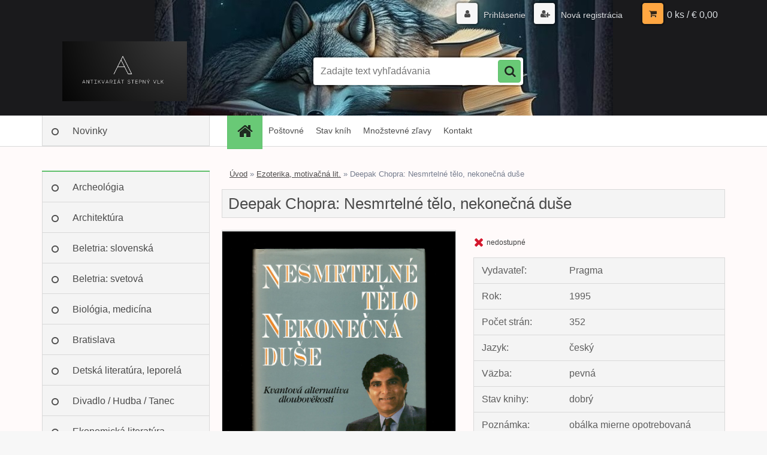

--- FILE ---
content_type: text/html; charset=utf-8
request_url: https://www.stepnyvlk.sk/Deepak-Chopra-Nesmrtelne-telo-nekonecna-duse-d10708.htm?tab=description
body_size: 11611
content:


        <!DOCTYPE html>
    <html xmlns:og="http://ogp.me/ns#" xmlns:fb="http://www.facebook.com/2008/fbml" lang="sk" class="tmpl__3r01">
      <head>
          <script>
              window.cookie_preferences = getCookieSettings('cookie_preferences');
              window.cookie_statistics = getCookieSettings('cookie_statistics');
              window.cookie_marketing = getCookieSettings('cookie_marketing');

              function getCookieSettings(cookie_name) {
                  if (document.cookie.length > 0)
                  {
                      cookie_start = document.cookie.indexOf(cookie_name + "=");
                      if (cookie_start != -1)
                      {
                          cookie_start = cookie_start + cookie_name.length + 1;
                          cookie_end = document.cookie.indexOf(";", cookie_start);
                          if (cookie_end == -1)
                          {
                              cookie_end = document.cookie.length;
                          }
                          return unescape(document.cookie.substring(cookie_start, cookie_end));
                      }
                  }
                  return false;
              }
          </script>
                <title>Ezoterika, motivačná lit. | Deepak Chopra: Nesmrtelné tělo, nekonečná duše | Antikvariát Stepný vlk – Bratislava</title>
        <script type="text/javascript">var action_unavailable='action_unavailable';var id_language = 'sk';var id_country_code = 'SK';var language_code = 'sk-SK';var path_request = '/request.php';var type_request = 'POST';var cache_break = "2511"; var enable_console_debug = false; var enable_logging_errors = false;var administration_id_language = 'sk';var administration_id_country_code = 'SK';</script>          <script type="text/javascript" src="//ajax.googleapis.com/ajax/libs/jquery/1.8.3/jquery.min.js"></script>
          <script type="text/javascript" src="//code.jquery.com/ui/1.12.1/jquery-ui.min.js" ></script>
                  <script src="/wa_script/js/jquery.hoverIntent.minified.js?_=2025-01-14-11-59" type="text/javascript"></script>
        <script type="text/javascript" src="/admin/jscripts/jquery.qtip.min.js?_=2025-01-14-11-59"></script>
                  <script src="/wa_script/js/jquery.selectBoxIt.min.js?_=2025-01-14-11-59" type="text/javascript"></script>
                  <script src="/wa_script/js/bs_overlay.js?_=2025-01-14-11-59" type="text/javascript"></script>
        <script src="/wa_script/js/bs_design.js?_=2025-01-14-11-59" type="text/javascript"></script>
        <script src="/admin/jscripts/wa_translation.js?_=2025-01-14-11-59" type="text/javascript"></script>
        <link rel="stylesheet" type="text/css" href="/css/jquery.selectBoxIt.wa_script.css?_=2025-01-14-11-59" media="screen, projection">
        <link rel="stylesheet" type="text/css" href="/css/jquery.qtip.lupa.css?_=2025-01-14-11-59">
        
                  <script src="/wa_script/js/jquery.colorbox-min.js?_=2025-01-14-11-59" type="text/javascript"></script>
          <link rel="stylesheet" type="text/css" href="/css/colorbox.css?_=2025-01-14-11-59">
          <script type="text/javascript">
            jQuery(document).ready(function() {
              (function() {
                function createGalleries(rel) {
                  var regex = new RegExp(rel + "\\[(\\d+)]"),
                      m, group = "g_" + rel, groupN;
                  $("a[rel*=" + rel + "]").each(function() {
                    m = regex.exec(this.getAttribute("rel"));
                    if(m) {
                      groupN = group + m[1];
                    } else {
                      groupN = group;
                    }
                    $(this).colorbox({
                      rel: groupN,
                      slideshow:false,
                       maxWidth: "85%",
                       maxHeight: "85%",
                       returnFocus: false
                    });
                  });
                }
                createGalleries("lytebox");
                createGalleries("lyteshow");
              })();
            });</script>
          <script type="text/javascript">
      function init_products_hovers()
      {
        jQuery(".product").hoverIntent({
          over: function(){
            jQuery(this).find(".icons_width_hack").animate({width: "130px"}, 300, function(){});
          } ,
          out: function(){
            jQuery(this).find(".icons_width_hack").animate({width: "10px"}, 300, function(){});
          },
          interval: 40
        });
      }
      jQuery(document).ready(function(){

        jQuery(".param select, .sorting select").selectBoxIt();

        jQuery(".productFooter").click(function()
        {
          var $product_detail_link = jQuery(this).parent().find("a:first");

          if($product_detail_link.length && $product_detail_link.attr("href"))
          {
            window.location.href = $product_detail_link.attr("href");
          }
        });
        init_products_hovers();
        
        ebar_details_visibility = {};
        ebar_details_visibility["user"] = false;
        ebar_details_visibility["basket"] = false;

        ebar_details_timer = {};
        ebar_details_timer["user"] = setTimeout(function(){},100);
        ebar_details_timer["basket"] = setTimeout(function(){},100);

        function ebar_set_show($caller)
        {
          var $box_name = $($caller).attr("id").split("_")[0];

          ebar_details_visibility["user"] = false;
          ebar_details_visibility["basket"] = false;

          ebar_details_visibility[$box_name] = true;

          resolve_ebar_set_visibility("user");
          resolve_ebar_set_visibility("basket");
        }

        function ebar_set_hide($caller)
        {
          var $box_name = $($caller).attr("id").split("_")[0];

          ebar_details_visibility[$box_name] = false;

          clearTimeout(ebar_details_timer[$box_name]);
          ebar_details_timer[$box_name] = setTimeout(function(){resolve_ebar_set_visibility($box_name);},300);
        }

        function resolve_ebar_set_visibility($box_name)
        {
          if(   ebar_details_visibility[$box_name]
             && jQuery("#"+$box_name+"_detail").is(":hidden"))
          {
            jQuery("#"+$box_name+"_detail").slideDown(300);
          }
          else if(   !ebar_details_visibility[$box_name]
                  && jQuery("#"+$box_name+"_detail").not(":hidden"))
          {
            jQuery("#"+$box_name+"_detail").slideUp(0, function() {
              $(this).css({overflow: ""});
            });
          }
        }

        
        jQuery("#user_icon, #basket_icon").hoverIntent({
          over: function(){
            ebar_set_show(this);
            
          } ,
          out: function(){
            ebar_set_hide(this);
          },
          interval: 40
        });
        
        jQuery("#user_icon").click(function(e)
        {
          if(jQuery(e.target).attr("id") == "user_icon")
          {
            window.location.href = "https://www.stepnyvlk.sk/kniha/e-login/";
          }
        });

        jQuery("#basket_icon").click(function(e)
        {
          if(jQuery(e.target).attr("id") == "basket_icon")
          {
            window.location.href = "https://www.stepnyvlk.sk/kniha/e-basket/";
          }
        });
      
      });
    </script>        <meta http-equiv="Content-language" content="sk">
        <meta http-equiv="Content-Type" content="text/html; charset=utf-8">
        <meta name="language" content="slovak">
        <meta name="keywords" content="deepak,chopra:,nesmrtelné,tělo,,nekonečná,duše">
        <meta name="description" content="Deepak Chopra: Nesmrtelné tělo, nekonečná duše">
        <meta name="revisit-after" content="1 Days">
        <meta name="distribution" content="global">
        <meta name="expires" content="never">
                  <meta name="expires" content="never">
                    <link rel="previewimage" href="https://www.stepnyvlk.sk/fotky38376/fotos/_vyr_10708Obrazok--642.jpg" />
          <meta property="og:image" content="http://www.stepnyvlk.sk/fotky38376/fotos/_vyr_10708Obrazok--642.jpg" />
<meta property="og:image:secure_url" content="https://www.stepnyvlk.sk/fotky38376/fotos/_vyr_10708Obrazok--642.jpg" />
<meta property="og:image:type" content="image/jpeg" />

<meta name="google-site-verification" content="-jzIVDyTgqQVv9lQBnZaJ2R6p8im9E9dBQ-6TRe6GwY"/>            <meta name="robots" content="index, follow">
                      <link href="//www.stepnyvlk.sk/fotky38376/Obrazok--181.jpg" rel="icon" type="image/jpeg">
          <link rel="shortcut icon" type="image/jpeg" href="//www.stepnyvlk.sk/fotky38376/Obrazok--181.jpg">
                  <link rel="stylesheet" type="text/css" href="/css/lang_dependent_css/lang_sk.css?_=2025-01-14-11-59" media="screen, projection">
                <link rel='stylesheet' type='text/css' href='/wa_script/js/styles.css?_=2025-01-14-11-59'>
        <script language='javascript' type='text/javascript' src='/wa_script/js/javascripts.js?_=2025-01-14-11-59'></script>
        <script language='javascript' type='text/javascript' src='/wa_script/js/check_tel.js?_=2025-01-14-11-59'></script>
          <script src="/assets/javascripts/buy_button.js?_=2025-01-14-11-59"></script>
            <script type="text/javascript" src="/wa_script/js/bs_user.js?_=2025-01-14-11-59"></script>
        <script type="text/javascript" src="/wa_script/js/bs_fce.js?_=2025-01-14-11-59"></script>
        <script type="text/javascript" src="/wa_script/js/bs_fixed_bar.js?_=2025-01-14-11-59"></script>
        <script type="text/javascript" src="/bohemiasoft/js/bs.js?_=2025-01-14-11-59"></script>
        <script src="/wa_script/js/jquery.number.min.js?_=2025-01-14-11-59" type="text/javascript"></script>
        <script type="text/javascript">
            BS.User.id = 38376;
            BS.User.domain = "kniha";
            BS.User.is_responsive_layout = true;
            BS.User.max_search_query_length = 50;
            BS.User.max_autocomplete_words_count = 5;

            WA.Translation._autocompleter_ambiguous_query = ' Hľadaný výraz je pre našeptávač príliš všeobecný. Zadajte prosím ďalšie znaky, slová alebo pokračujte odoslaním formulára pre vyhľadávanie.';
            WA.Translation._autocompleter_no_results_found = ' Neboli nájdené žiadne produkty ani kategórie.';
            WA.Translation._error = " Chyba";
            WA.Translation._success = " Úspech";
            WA.Translation._warning = " Upozornenie";
            WA.Translation._multiples_inc_notify = '<p class="multiples-warning"><strong>Tento produkt je možné objednať iba v násobkoch #inc#. </strong><br><small>Vami zadaný počet kusov bol navýšený podľa tohto násobku.</small></p>';
            WA.Translation._shipping_change_selected = " Zmeniť...";
            WA.Translation._shipping_deliver_to_address = "_shipping_deliver_to_address";

            BS.Design.template = {
              name: "3r01",
              is_selected: function(name) {
                if(Array.isArray(name)) {
                  return name.indexOf(this.name) > -1;
                } else {
                  return name === this.name;
                }
              }
            };
            BS.Design.isLayout3 = true;
            BS.Design.templates = {
              TEMPLATE_ARGON: "argon",TEMPLATE_NEON: "neon",TEMPLATE_CARBON: "carbon",TEMPLATE_XENON: "xenon",TEMPLATE_AURUM: "aurum",TEMPLATE_CUPRUM: "cuprum",TEMPLATE_ERBIUM: "erbium",TEMPLATE_CADMIUM: "cadmium",TEMPLATE_BARIUM: "barium",TEMPLATE_CHROMIUM: "chromium",TEMPLATE_SILICIUM: "silicium",TEMPLATE_IRIDIUM: "iridium",TEMPLATE_INDIUM: "indium",TEMPLATE_OXYGEN: "oxygen",TEMPLATE_HELIUM: "helium",TEMPLATE_FLUOR: "fluor",TEMPLATE_FERRUM: "ferrum",TEMPLATE_TERBIUM: "terbium",TEMPLATE_URANIUM: "uranium",TEMPLATE_ZINCUM: "zincum",TEMPLATE_CERIUM: "cerium",TEMPLATE_KRYPTON: "krypton",TEMPLATE_THORIUM: "thorium",TEMPLATE_ETHERUM: "etherum",TEMPLATE_KRYPTONIT: "kryptonit",TEMPLATE_TITANIUM: "titanium",TEMPLATE_PLATINUM: "platinum"            };
        </script>
                  <script src="/js/progress_button/modernizr.custom.js"></script>
                      <link rel="stylesheet" type="text/css" href="/bower_components/owl.carousel/dist/assets/owl.carousel.min.css" />
            <link rel="stylesheet" type="text/css" href="/bower_components/owl.carousel/dist/assets/owl.theme.default.min.css" />
            <script src="/bower_components/owl.carousel/dist/owl.carousel.min.js"></script>
                    <link rel="stylesheet" type="text/css" href="//static.bohemiasoft.com/jave/style.css?_=2025-01-14-11-59" media="screen">
                    <link rel="stylesheet" type="text/css" href="/css/font-awesome.4.7.0.min.css" media="screen">
          <link rel="stylesheet" type="text/css" href="/sablony/nove/3r01/3r01violet/css/product_var3.css?_=2025-01-14-11-59" media="screen">
                    <link rel="stylesheet"
                type="text/css"
                id="tpl-editor-stylesheet"
                href="/sablony/nove/3r01/3r01violet/css/colors.css?_=2025-01-14-11-59"
                media="screen">

          <meta name="viewport" content="width=device-width, initial-scale=1.0">
          <link rel="stylesheet" 
                   type="text/css" 
                   href="https://static.bohemiasoft.com/custom-css/neon.css?_1764923377" 
                   media="screen"><style type="text/css">
               <!--#site_logo{
                  width: 275px;
                  height: 100px;
                  background-image: url('/fotky38376/design_setup/images/logo_stepny_vlk.jpg?cache_time=1681201098');
                  background-repeat: no-repeat;
                  
                }html body .myheader { 
          background-image: url('/fotky38376/design_setup/images/custom_image_centerpage.jpg?cache_time=1681201098');
          border: black;
          background-repeat: no-repeat;
          background-position: 50% 0%;
          background-color: #1A1A1C;
        }#page_background{
                  background-image: none;
                  background-repeat: repeat;
                  background-position: 0px 0px;
                  background-color: #FFFAFA;
                }.bgLupa{
                  padding: 0;
                  border: none;
                }

 :root { 
 }
-->
                </style>          <link rel="stylesheet" type="text/css" href="/fotky38376/design_setup/css/user_defined.css?_=1637930539" media="screen, projection">
                    <script type="text/javascript" src="/admin/jscripts/wa_dialogs.js?_=2025-01-14-11-59"></script>
        <script async src="https://www.googletagmanager.com/gtag/js?id=UA-92664066-1"></script><script>
window.dataLayer = window.dataLayer || [];
function gtag(){dataLayer.push(arguments);}
gtag('js', new Date());
gtag('config', 'UA-92664066-1', { debug_mode: true });
</script>        <script type="text/javascript" src="/wa_script/js/search_autocompleter.js?_=2025-01-14-11-59"></script>
                <link rel="stylesheet" type="text/css" href="/assets/vendor/magnific-popup/magnific-popup.css" />
      <script src="/assets/vendor/magnific-popup/jquery.magnific-popup.js"></script>
      <script type="text/javascript">
        BS.env = {
          decPoint: ",",
          basketFloatEnabled: false        };
      </script>
      <script type="text/javascript" src="/node_modules/select2/dist/js/select2.min.js"></script>
      <script type="text/javascript" src="/node_modules/maximize-select2-height/maximize-select2-height.min.js"></script>
      <script type="text/javascript">
        (function() {
          $.fn.select2.defaults.set("language", {
            noResults: function() {return " Žiadny záznam nebol nájdený"},
            inputTooShort: function(o) {
              var n = o.minimum - o.input.length;
              return "_input_too_short".replace("#N#", n);
            }
          });
          $.fn.select2.defaults.set("width", "100%")
        })();

      </script>
      <link type="text/css" rel="stylesheet" href="/node_modules/select2/dist/css/select2.min.css" />
      <script type="text/javascript" src="/wa_script/js/countdown_timer.js?_=2025-01-14-11-59"></script>
      <script type="text/javascript" src="/wa_script/js/app.js?_=2025-01-14-11-59"></script>
      <script type="text/javascript" src="/node_modules/jquery-validation/dist/jquery.validate.min.js"></script>

      
          </head>
          <script type="text/javascript">
        var fb_pixel = 'active';
      </script>
      <script type="text/javascript" src="/wa_script/js/fb_pixel_func.js"></script>
      <script>add_to_cart_default_basket_settings();</script>  <body class="lang-sk layout3 not-home page-product-detail page-product-10708 basket-empty vat-payer-n alternative-currency-n" >
        <a name="topweb"></a>
        
  <div id="responsive_layout_large"></div><div id="page">    <script type="text/javascript">
      var responsive_articlemenu_name = ' Menu';
      var responsive_eshopmenu_name = ' E-shop';
    </script>
        <div class="myheader">
            <div class="content">
            <div class="logo-wrapper">
            <a id="site_logo" href="//www.stepnyvlk.sk" class="mylogo" aria-label="Logo"></a>
    </div>
                <div id="search">
      <form name="search" id="searchForm" action="/search-engine.htm" method="GET" enctype="multipart/form-data">
        <label for="q" class="title_left2"> Hľadanie</label>
        <p>
          <input name="slovo" type="text" class="inputBox" id="q" placeholder=" Zadajte text vyhľadávania" maxlength="50">
          
          <input type="hidden" id="source_service" value="www.webareal.sk">
        </p>
        <div class="wrapper_search_submit">
          <input type="submit" class="search_submit" aria-label="search" name="search_submit" value="">
        </div>
        <div id="search_setup_area">
          <input id="hledatjak2" checked="checked" type="radio" name="hledatjak" value="2">
          <label for="hledatjak2">Hľadať v tovare</label>
          <br />
          <input id="hledatjak1"  type="radio" name="hledatjak" value="1">
          <label for="hledatjak1">Hľadať v článkoch</label>
                    <script type="text/javascript">
            function resolve_search_mode_visibility()
            {
              if (jQuery('form[name=search] input').is(':focus'))
              {
                if (jQuery('#search_setup_area').is(':hidden'))
                {
                  jQuery('#search_setup_area').slideDown(400);
                }
              }
              else
              {
                if (jQuery('#search_setup_area').not(':hidden'))
                {
                  jQuery('#search_setup_area').slideUp(400);
                }
              }
            }

            $('form[name=search] input').click(function() {
              this.focus();
            });

            jQuery('form[name=search] input')
                .focus(function() {
                  resolve_search_mode_visibility();
                })
                .blur(function() {
                  setTimeout(function() {
                    resolve_search_mode_visibility();
                  }, 1000);
                });

          </script>
                  </div>
      </form>
    </div>
          </div>
          </div>
    <div id="page_background">      <div class="hack-box"><!-- HACK MIN WIDTH FOR IE 5, 5.5, 6  -->
                  <div id="masterpage" ><!-- MASTER PAGE -->
              <div id="header">          </div><!-- END HEADER -->
          
  <div id="ebar" class="" >        <div id="ebar_set">
                <div id="user_icon">

                            <div id="user_detail">
                    <div id="user_arrow_tag"></div>
                    <div id="user_content_tag">
                        <div id="user_content_tag_bg">
                            <a href="/kniha/e-login/"
                               class="elink user_login_text"
                               >
                               Prihlásenie                            </a>
                            <a href="/kniha/e-register/"
                               class="elink user-logout user_register_text"
                               >
                               Nová registrácia                            </a>
                        </div>
                    </div>
                </div>
            
        </div>
        
                <div id="basket_icon" >
            <div id="basket_detail">
                <div id="basket_arrow_tag"></div>
                <div id="basket_content_tag">
                    <a id="quantity_tag" href="/kniha/e-basket" rel="nofollow" class="elink">0 ks / €&nbsp;0,00</a>
                                    </div>
            </div>
        </div>
                <a id="basket_tag"
           href="kniha/e-basket"
           rel="nofollow"
           class="elink">
            <span id="basket_tag_left">&nbsp;</span>
            <span id="basket_tag_right">
                0 ks            </span>
        </a>
                </div></div>    <!--[if IE 6]>
    <style>
    #main-menu ul ul{visibility:visible;}
    </style>
    <![endif]-->

    
    <div id="topmenu"><!-- TOPMENU -->
            <div id="main-menu" class="">
                 <ul>
            <li class="eshop-menu-home">
              <a href="//www.stepnyvlk.sk" class="top_parent_act" aria-label="Homepage">
                              </a>
            </li>
          </ul>
          
<ul><li class="eshop-menu-7 eshop-menu-order-1 eshop-menu-odd"><a href="/Postovne-a7_0.htm"  class="top_parent">Poštovné</a>
</li></ul>
<ul><li class="eshop-menu-1 eshop-menu-order-2 eshop-menu-even"><a href="/Stav-knih-a1_0.htm"  class="top_parent">Stav kníh</a>
</li></ul>
<ul><li class="eshop-menu-8 eshop-menu-order-3 eshop-menu-odd"><a href="/Mnozstevne-zlavy-a8_0.htm"  class="top_parent">Množstevné zľavy</a>
</li></ul>
<ul><li class="eshop-menu-5 eshop-menu-order-4 eshop-menu-even"><a href="/Kontakt-a5_0.htm"  class="top_parent">Kontakt</a>
</li></ul>      </div>
    </div><!-- END TOPMENU -->
              <div id="aroundpage"><!-- AROUND PAGE -->
            
      <!-- LEFT BOX -->
      <div id="left-box">
              <div class="menu-typ-1" id="left_eshop">
      
        <div id="inleft_eshop">
          <div class="leftmenu2">
                <ul class="root-eshop-menu">
              <li class="leftmenuDef category-menu-6 category-menu-order-1 category-menu-odd">
          <a href="/novinky">Novinky</a>        </li>

                <li class="leftmenuCat category-menu-sep-7 category-menu-sep-order-1">
                  </li>

                <li class="leftmenuDef category-menu-17 category-menu-order-2 category-menu-even">
          <a href="/Archeologia-c17_0_1.htm">Archeológia</a>        </li>

                <li class="leftmenuDef category-menu-16 category-menu-order-3 category-menu-odd">
          <a href="/Architektura-c16_0_1.htm">Architektúra</a>        </li>

                <li class="leftmenuDef category-menu-2 category-menu-order-4 category-menu-even">
          <a href="/Beletria-slovenska-c2_0_1.htm">Beletria: slovenská</a>        </li>

                <li class="leftmenuDef category-menu-3 category-menu-order-5 category-menu-odd">
          <a href="/Beletria-svetova-c3_0_1.htm">Beletria: svetová</a>        </li>

                <li class="leftmenuDef category-menu-35 category-menu-order-6 category-menu-even">
          <a href="/Biologia-medicina-c35_0_1.htm">Biológia, medicína</a>        </li>

                <li class="leftmenuDef category-menu-29 category-menu-order-7 category-menu-odd">
          <a href="/Bratislava-c29_0_1.htm">Bratislava</a>        </li>

                <li class="leftmenuDef category-menu-1 category-menu-order-8 category-menu-even">
          <a href="/Detska-literatura-leporela-c1_0_1.htm">Detská literatúra, leporelá</a>        </li>

                <li class="leftmenuDef category-menu-5 category-menu-order-9 category-menu-odd">
          <a href="/Divadlo-Hudba-Tanec-c5_0_1.htm">Divadlo / Hudba / Tanec</a>        </li>

                <li class="leftmenuDef category-menu-21 category-menu-order-10 category-menu-even">
          <a href="/Ekonomicka-literatura-c21_0_1.htm">Ekonomická literatúra</a>        </li>

                <li class="leftmenuDef category-menu-8 category-menu-order-11 category-menu-odd">
          <a href="/Etnologia-ludova-kultura-c8_0_1.htm">Etnológia, ľudová kultúra</a>        </li>

                <li class="leftmenuDef category-menu-14 category-menu-order-12 category-menu-even">
          <a href="/Exilova-literatura-c14_0_1.htm">Exilová literatúra</a>        </li>

                <li class="leftmenuAct category-menu-23 category-menu-order-13 category-menu-odd">
          <a href="/Ezoterika-motivacna-lit-c23_0_1.htm">Ezoterika, motivačná lit.</a>        </li>

            <ul class="eshop-submenu level-2">
          </ul>
      <style>
        #left-box .remove_point a::before
        {
          display: none;
        }
      </style>
            <li class="leftmenuDef category-menu-9 category-menu-order-14 category-menu-even">
          <a href="/Filozofia-c9_0_1.htm">Filozofia</a>        </li>

                <li class="leftmenuDef category-menu-24 category-menu-order-15 category-menu-odd">
          <a href="/Fotografia-Film-c24_0_1.htm">Fotografia / Film</a>        </li>

                <li class="leftmenuDef category-menu-37 category-menu-order-16 category-menu-even">
          <a href="/Geologia-Vedy-o-Zemi-c37_0_1.htm">Geológia / Vedy o Zemi</a>        </li>

                <li class="leftmenuDef category-menu-12 category-menu-order-17 category-menu-odd">
          <a href="/Historia-slovenska-c12_0_1.htm">História: slovenská</a>        </li>

                <li class="leftmenuDef category-menu-13 category-menu-order-18 category-menu-even">
          <a href="/Historia-svetova-c13_0_1.htm">História: svetová</a>        </li>

                <li class="leftmenuDef category-menu-11 category-menu-order-19 category-menu-odd">
          <a href="/Ilustratori-Hloznik-Fulla-c11_0_1.htm">Ilustrátori: Hložník, Fulla...</a>        </li>

                <li class="leftmenuDef category-menu-30 category-menu-order-20 category-menu-even">
          <a href="/Kucharky-c30_0_1.htm">Kuchárky</a>        </li>

                <li class="leftmenuDef category-menu-15 category-menu-order-21 category-menu-odd">
          <a href="/Literarna-veda-jazykoveda-c15_0_1.htm">Literárna veda, jazykoveda</a>        </li>

                <li class="leftmenuDef category-menu-28 category-menu-order-22 category-menu-even">
          <a href="/Matematika-Fyzika-Chemia-c28_0_1.htm">Matematika / Fyzika / Chémia</a>        </li>

                <li class="leftmenuDef category-menu-10 category-menu-order-23 category-menu-odd">
          <a href="/Miestopis-monografie-miest-c10_0_1.htm">Miestopis, monografie miest</a>        </li>

                <li class="leftmenuDef category-menu-22 category-menu-order-24 category-menu-even">
          <a href="/Nabozenstvo-c22_0_1.htm">Náboženstvo</a>        </li>

                <li class="leftmenuDef category-menu-38 category-menu-order-25 category-menu-odd">
          <a href="/Podpisy-venovania-c38_0_1.htm">Podpisy, venovania</a>        </li>

                <li class="leftmenuDef category-menu-4 category-menu-order-26 category-menu-even">
          <a href="/Poezia-c4_0_1.htm">Poézia</a>        </li>

                <li class="leftmenuDef category-menu-25 category-menu-order-27 category-menu-odd">
          <a href="/Polovnictvo-Rybarstvo-c25_0_1.htm">Poľovníctvo / Rybárstvo</a>        </li>

                <li class="leftmenuDef category-menu-40 category-menu-order-28 category-menu-even">
          <a href="/Pravo-c40_0_1.htm">Právo</a>        </li>

                <li class="leftmenuDef category-menu-20 category-menu-order-29 category-menu-odd">
          <a href="/Psychologia-spolocenske-vedy-c20_0_1.htm">Psychológia, spoločenské vedy</a>        </li>

                <li class="leftmenuDef category-menu-27 category-menu-order-30 category-menu-even">
          <a href="/Rastliny-Huby-c27_0_1.htm">Rastliny / Huby</a>        </li>

                <li class="leftmenuDef category-menu-32 category-menu-order-31 category-menu-odd">
          <a href="/Remesla-rucne-prace-design-c32_0_1.htm">Remeslá, ručné práce, design</a>        </li>

                <li class="leftmenuDef category-menu-33 category-menu-order-32 category-menu-even">
          <a href="/Sci-fi-Fantasy-c33_0_1.htm">Sci-fi / Fantasy</a>        </li>

                <li class="leftmenuDef category-menu-36 category-menu-order-33 category-menu-odd">
          <a href="/Slovniky-jazykove-ucebnice-c36_0_1.htm">Slovníky, jazykové učebnice</a>        </li>

                <li class="leftmenuDef category-menu-39 category-menu-order-34 category-menu-even">
          <a href="/Sport-c39_0_1.htm">Šport</a>        </li>

                <li class="leftmenuDef category-menu-31 category-menu-order-35 category-menu-odd">
          <a href="/Technika-Doprava-c31_0_1.htm">Technika / Doprava</a>        </li>

                <li class="leftmenuDef category-menu-41 category-menu-order-36 category-menu-even">
          <a href="/Vino-vinohradnictvo-c41_0_1.htm">Víno, vinohradníctvo</a>        </li>

                <li class="leftmenuDef category-menu-18 category-menu-order-37 category-menu-odd">
          <a href="/Vytvarne-umenie-c18_0_1.htm">Výtvarné umenie</a>        </li>

                <li class="leftmenuDef category-menu-26 category-menu-order-38 category-menu-even">
          <a href="/Zvierata-chovatelstvo-c26_0_1.htm">Zvieratá, chovateľstvo</a>        </li>

            </ul>
      <style>
        #left-box .remove_point a::before
        {
          display: none;
        }
      </style>
              </div>
        </div>

        
        <div id="footleft1">
                  </div>

            </div>
            </div><!-- END LEFT BOX -->
            <div id="right-box"><!-- RIGHT BOX2 -->
              </div><!-- END RIGHT BOX -->
      

            <hr class="hide">
                        <div id="centerpage2"><!-- CENTER PAGE -->
              <div id="incenterpage2"><!-- in the center -->
                <script type="text/javascript">
  var product_information = {
    id: '10708',
    name: 'Deepak Chopra: Nesmrtelné tělo, nekonečná duše',
    brand: '',
    price: '0',
    category: 'Ezoterika, motivačná lit.',
    is_variant: false,
    variant_id: 0  };
</script>
        <div id="fb-root"></div>
    <script>(function(d, s, id) {
            var js, fjs = d.getElementsByTagName(s)[0];
            if (d.getElementById(id)) return;
            js = d.createElement(s); js.id = id;
            js.src = "//connect.facebook.net/ sk_SK/all.js#xfbml=1&appId=";
            fjs.parentNode.insertBefore(js, fjs);
        }(document, 'script', 'facebook-jssdk'));</script>
      <script type="application/ld+json">
      {
        "@context": "http://schema.org",
        "@type": "Product",
                "name": "Deepak Chopra: Nesmrtelné tělo, nekonečná duše",
        "description": "",
                "image": "https://www.stepnyvlk.sk/fotky38376/fotos/_vyr_10708Obrazok--642.jpg",
                "gtin13": "",
        "mpn": "",
        "sku": "",
        "brand": "Pragma",

        "offers": {
            "@type": "Offer",
            "availability": "https://schema.org/OutOfStock",
            "price": "0.00",
"priceCurrency": "EUR",
"priceValidUntil": "2036-01-17",
            "url": "https://www.stepnyvlk.sk/Deepak-Chopra-Nesmrtelne-telo-nekonecna-duse-d10708.htm?tab=description"
        }
      }
</script>
              <script type="application/ld+json">
{
    "@context": "http://schema.org",
    "@type": "BreadcrumbList",
    "itemListElement": [
    {
        "@type": "ListItem",
        "position": 1,
        "item": {
            "@id": "https://www.stepnyvlk.sk",
            "name": "Home"
            }
    },     {
        "@type": "ListItem",
        "position": 2,
        "item": {
            "@id": "https://www.stepnyvlk.sk/Ezoterika-motivacna-lit-c23_0_1.htm",
            "name": "Ezoterika, motivačná lit."
        }
        },
    {
        "@type": "ListItem",
        "position": 3,
        "item": {
            "@id": "https://www.stepnyvlk.sk/Deepak-Chopra-Nesmrtelne-telo-nekonecna-duse-d10708.htm?tab=description",
            "name": "Deepak Chopra: Nesmrtelné tělo, nekonečná duše"
    }
    }
]}
</script>
          <script type="text/javascript" src="/wa_script/js/bs_variants.js?date=2462013"></script>
  <script type="text/javascript" src="/wa_script/js/rating_system.js"></script>
  <script type="text/javascript">
    <!--
    $(document).ready(function () {
      BS.Variants.register_events();
      BS.Variants.id_product = 10708;
    });

    function ShowImage2(name, width, height, domen) {
      window.open("/wa_script/image2.php?soub=" + name + "&domena=" + domen, "", "toolbar=no,scrollbars=yes,location=no,status=no,width=" + width + ",height=" + height + ",resizable=1,screenX=20,screenY=20");
    }
    ;
    // --></script>
  <script type="text/javascript">
    <!--
    function Kontrola() {
      if (document.theForm.autor.value == "") {
        document.theForm.autor.focus();
        BS.ui.popMessage.alert("Musíte vyplniť svoje meno");
        return false;
      }
      if (document.theForm.email.value == "") {
        document.theForm.email.focus();
        BS.ui.popMessage.alert("Musíte vyplniť svoj email");
        return false;
      }
      if (document.theForm.titulek.value == "") {
        document.theForm.titulek.focus();
        BS.ui.popMessage.alert("Vyplňte názov príspevku");
        return false;
      }
      if (document.theForm.prispevek.value == "") {
        document.theForm.prispevek.focus();
        BS.ui.popMessage.alert("Zadajte text príspevku");
        return false;
      }
      if (document.theForm.captcha.value == "") {
        document.theForm.captcha.focus();
        BS.ui.popMessage.alert("Opíšte bezpečnostný kód");
        return false;
      }
      if (jQuery("#captcha_image").length > 0 && jQuery("#captcha_input").val() == "") {
        jQuery("#captcha_input").focus();
        BS.ui.popMessage.alert("Opíšte text z bezpečnostného obrázku");
        return false;
      }

      }

      -->
    </script>
          <script type="text/javascript" src="/wa_script/js/detail.js?date=2022-06-01"></script>
          <script type="text/javascript">
      product_price = "0";
    product_price_non_ceil =   "0.000";
    currency = "€";
    currency_position = "2";
    tax_subscriber = "n";
    ceny_jak = "0";
    desetiny = "2";
    dph = "";
    currency_second = "";
    currency_second_rate = "0";
    lang = "";    </script>
        <div id="wherei"><!-- wherei -->
            <p>
        <a href="/">Úvod</a>
        <span class="arrow">&#187;</span>
                           <a href="/Ezoterika-motivacna-lit-c23_0_1.htm">Ezoterika, motivačná lit.</a>
                            <span class="arrow">&#187;</span>        <span class="active">Deepak Chopra: Nesmrtelné tělo, nekonečná duše</span>
      </p>
    </div><!-- END wherei -->
    <pre></pre>
        <div class="product-detail-container in-stock-n" > <!-- MICRODATA BOX -->
              <h1>Deepak Chopra: Nesmrtelné tělo, nekonečná duše</h1>
              <div class="detail-box-product" data-idn="696504593"><!--DETAIL BOX -->
                  <div class="product-status-place">    <p class="product-status">
          </p>
    </div>                <div class="col-l"><!-- col-l-->
                        <div class="image"><!-- image-->
                                <a href="/fotky38376/fotos/_vyr_10708Obrazok--642.jpg"
                   rel="lytebox"
                   title="Deepak Chopra: Nesmrtelné tělo, nekonečná duše"
                   aria-label="Deepak Chopra: Nesmrtelné tělo, nekonečná duše">
                    <span class="img" id="magnify_src">
                      <img                               id="detail_src_magnifying_small"
                              src="/fotky38376/fotos/_vyr_10708Obrazok--642.jpg"
                              width="200" border=0
                              alt="Deepak Chopra: Nesmrtelné tělo, nekonečná duše"
                              title="Deepak Chopra: Nesmrtelné tělo, nekonečná duše">
                    </span>
                                        <span class="image_foot"><span class="ico_magnifier"
                                                     title="Deepak Chopra: Nesmrtelné tělo, nekonečná duše">&nbsp;</span></span>
                      
                                    </a>
                            </div>
              <!-- END image-->
              <div class="break"></div>
                      </div><!-- END col-l-->
        <div class="box-spc"><!-- BOX-SPC -->
          <div class="col-r"><!-- col-r-->
                          <div class="stock_no">nedostupné</div>
                          <div class="break"><p>&nbsp;</p></div>
                                    <div class="detail-info"><!-- detail info-->
              <form style="margin: 0pt; padding: 0pt; vertical-align: bottom;"
                    action="/buy-product.htm?pid=10708" method="post">
                                <table class="cart" width="100%">
                  <col>
                  <col width="9%">
                  <col width="14%">
                  <col width="14%">
                  <tbody>
                                        <tr class="before_variants product-variants-1">
                        <td width="35%"
                            class="product-variants-text-1">Vydavateľ:  </td>
                        <td colspan="3" width="65%" class="product-variants-value-1">
                                                            <span class="fleft">
                                    Pragma                                </span>
                                                          <input type="hidden"
                                 name="Vydavateľ"
                                 value="Pragma">
                        </td>
                      </tr>
                                            <tr class="before_variants product-variants-2">
                        <td width="35%"
                            class="product-variants-text-2">Rok:  </td>
                        <td colspan="3" width="65%" class="product-variants-value-2">
                                                            <span class="fleft">
                                    1995                                </span>
                                                          <input type="hidden"
                                 name="Rok"
                                 value="1995">
                        </td>
                      </tr>
                                            <tr class="before_variants product-variants-3">
                        <td width="35%"
                            class="product-variants-text-3">Počet strán:  </td>
                        <td colspan="3" width="65%" class="product-variants-value-3">
                                                            <span class="fleft">
                                    352                                </span>
                                                          <input type="hidden"
                                 name="Počet strán"
                                 value="352">
                        </td>
                      </tr>
                                            <tr class="before_variants product-variants-4">
                        <td width="35%"
                            class="product-variants-text-4">Jazyk:  </td>
                        <td colspan="3" width="65%" class="product-variants-value-4">
                                                            <span class="fleft">
                                    český                                </span>
                                                          <input type="hidden"
                                 name="Jazyk"
                                 value="český">
                        </td>
                      </tr>
                                            <tr class="before_variants product-variants-5">
                        <td width="35%"
                            class="product-variants-text-5">Väzba:  </td>
                        <td colspan="3" width="65%" class="product-variants-value-5">
                                                            <span class="fleft">
                                    pevná                                </span>
                                                          <input type="hidden"
                                 name="Väzba"
                                 value="pevná">
                        </td>
                      </tr>
                                            <tr class="before_variants product-variants-6">
                        <td width="35%"
                            class="product-variants-text-6">Stav knihy:  </td>
                        <td colspan="3" width="65%" class="product-variants-value-6">
                                                            <span class="fleft">
                                    dobrý                                </span>
                                                          <input type="hidden"
                                 name="Stav knihy"
                                 value="dobrý">
                        </td>
                      </tr>
                                            <tr class="before_variants product-variants-7">
                        <td width="35%"
                            class="product-variants-text-7">Poznámka:  </td>
                        <td colspan="3" width="65%" class="product-variants-value-7">
                                                            <span class="fleft">
                                    obálka mierne opotrebovaná                                </span>
                                                          <input type="hidden"
                                 name="Poznámka"
                                 value="obálka mierne opotrebovaná">
                        </td>
                      </tr>
                      
                          <tr class="total">
                        <td class="price-desc left">:</td>
                        <td colspan="3" class="prices">
                          <div align="left" >
                                <span class="price-vat"  content="EUR">
      <span class="price-value def_color"  content="0,00">
        €&nbsp;0,00      </span>
      <input type="hidden" name="nase_cena" value="0.000">
          </span>
                              </div>
                        </td>
                      </tr>
                                        </tbody>
                </table>
                <input type="hidden" name="pageURL" value ="http://www.stepnyvlk.sk/Deepak-Chopra-Nesmrtelne-telo-nekonecna-duse-d10708.htm?tab=description">              </form>
            </div><!-- END detail info-->
            <div class="break"></div>
          </div><!-- END col-r-->
        </div><!-- END BOX-SPC -->
              </div><!-- END DETAIL BOX -->
    </div><!-- MICRODATA BOX -->
    <div class="break"></div>
    <div class="part selected" id="description"><!--description-->
    <div class="spc">
        <h3>  </h3>
        </div>
  </div><!-- END description-->
		<script>
            window.dataLayer = window.dataLayer || [];
            function gtag(){dataLayer.push(arguments);}

            gtag('event', 'view_item', {
                item_id: 10708,
                item_name: 'Deepak Chopra: Nesmrtelné tělo, nekonečná duše',
                currency: 'EUR',
                value: 0,
            });
		</script>
		              </div><!-- end in the center -->
              <div class="clear"></div>
                         </div><!-- END CENTER PAGE -->
            <div class="clear"></div>

            
                      </div><!-- END AROUND PAGE -->

          <div id="footer" ><!-- FOOTER -->

                          <div id="footer_left">
              Vytvorené systémom <a href="http://www.webareal.sk" target="_blank">www.webareal.sk</a>            </div>
            <div id="footer_center">
                              <a id="footer_ico_home" href="/kniha" class="footer_icons">&nbsp;</a>
                <a id="footer_ico_map" href="/kniha/web-map" class="footer_icons">&nbsp;</a>
                <a id="footer_ico_print" href="#" class="print-button footer_icons" target="_blank" rel="nofollow">&nbsp;</a>
                <a id="footer_ico_topweb" href="#topweb" rel="nofollow" class="footer_icons">&nbsp;</a>
                            </div>
            <div id="footer_right" class="foot_created_by_res">
              Vytvorené systémom <a href="http://www.webareal.sk" target="_blank">www.webareal.sk</a>            </div>
                        </div><!-- END FOOTER -->
                      </div><!-- END PAGE -->
        </div><!-- END HACK BOX -->
          </div>          <div id="und_footer" align="center">
        <p><span>© </span>Antikvariát Stepný vlk, Bratislava 2025</p>
<p></p>
<p><br /><br /></p>      </div>
      </div>
  
  <script language="JavaScript" type="text/javascript">
$(window).ready(function() {
//	$(".loader").fadeOut("slow");
});
      function init_lupa_images()
    {
      if(jQuery('img.lupa').length)
      {
        jQuery('img.lupa, .productFooterContent').qtip(
        {
          onContentUpdate: function() { this.updateWidth(); },
          onContentLoad: function() { this.updateWidth(); },
          prerender: true,
          content: {
            text: function() {

              var $pID = '';

              if($(this).attr('rel'))
              {
                $pID = $(this).attr('rel');
              }
              else
              {
                $pID = $(this).parent().parent().find('img.lupa').attr('rel');
              }

              var $lupa_img = jQuery(".bLupa"+$pID+":first");

              if(!$lupa_img.length)
              { // pokud neni obrazek pro lupu, dame obrazek produktu
                $product_img = $(this).parent().parent().find('img.lupa:first');
                if($product_img.length)
                {
                  $lupa_img = $product_img.clone();
                }
              }
              else
              {
                $lupa_img = $lupa_img.clone()
              }

              return($lupa_img);
            }

          },
          position: {
            my: 'top left',
            target: 'mouse',
            viewport: $(window),
            adjust: {
              x: 15,  y: 15
            }
          },
          style: {
            classes: 'ui-tooltip-white ui-tooltip-shadow ui-tooltip-rounded',
            tip: {
               corner: false
            }
          },
          show: {
            solo: true,
            delay: 200
          },
          hide: {
            fixed: true
          }
        });
      }
    }
    $(document).ready(function() {
  $("#listaA a").click(function(){changeList();});
  $("#listaB a").click(function(){changeList();});
  if(typeof(init_lupa_images) === 'function')
  {
    init_lupa_images();
  }

  function changeList()
  {
    var className = $("#listaA").attr('class');
    if(className == 'selected')
    {
      $("#listaA").removeClass('selected');
      $("#listaB").addClass('selected');
      $("#boxMojeID, #mojeid_tab").show();
      $("#boxNorm").hide();
    }
    else
    {
      $("#listaA").addClass('selected');
      $("#listaB").removeClass('selected');
      $("#boxNorm").show();
      $("#boxMojeID, #mojeid_tab").hide();
   }
  }
  $(".print-button").click(function(e)
  {
    window.print();
    e.preventDefault();
    return false;
  })
});
</script>
  <span class="hide">Nzg4Y</span></div><script src="/wa_script/js/wa_url_translator.js?d=1" type="text/javascript"></script><script type="text/javascript"> WA.Url_translator.enabled = true; WA.Url_translator.display_host = "/"; </script>    <script>
      var cart_local = {
        notInStock: "Požadované množstvo bohužiaľ nie je na sklade.",
        notBoughtMin: " Tento produkt je nutné objednať v minimálnom množstve:",
        quantity: " Mn.",
        removeItem: " Odstrániť"
      };
    </script>
    <script src="/wa_script/js/add_basket_fce.js?d=9&_= 2025-01-14-11-59" type="text/javascript"></script>    <script type="text/javascript">
        variant_general = 0;
    </script>
	    <script type="text/javascript">
      WA.Google_analytics = {
        activated: false
      };
    </script>
      <div id="top_loading_container" class="top_loading_containers" style="z-index: 99998;position: fixed; top: 0px; left: 0px; width: 100%;">
      <div id="top_loading_bar" class="top_loading_bars" style="height: 100%; width: 0;"></div>
    </div>
        <script type="text/javascript" charset="utf-8" src="/js/responsiveMenu.js?_=2025-01-14-11-59"></script>
    <script type="text/javascript">
    var responsive_articlemenu_name = ' Menu';
    $(document).ready(function(){
            var isFirst = false;
            var menu = new WA.ResponsiveMenu('#left-box');
      menu.setArticleSelector('#main-menu');
      menu.setEshopSelector('#left_eshop');
      menu.render();
            if($(".slider_available").is('body') || $(document.body).hasClass("slider-available")) {
        (function(form, $) {
          'use strict';
          var $form = $(form),
              expanded = false,
              $body = $(document.body),
              $input;
          var expandInput = function() {
            if(!expanded) {
              $form.addClass("expand");
              $body.addClass("search_act");
              expanded = true;
            }
          };
          var hideInput = function() {
            if(expanded) {
              $form.removeClass("expand");
              $body.removeClass("search_act");
              expanded = false;
            }
          };
          var getInputValue = function() {
            return $input.val().trim();
          };
          var setInputValue = function(val) {
            $input.val(val);
          };
          if($form.length) {
            $input = $form.find("input.inputBox");
            $form.on("submit", function(e) {
              if(!getInputValue()) {
                e.preventDefault();
                $input.focus();
              }
            });
            $input.on("focus", function(e) {
              expandInput();
            });
            $(document).on("click", function(e) {
              if(!$form[0].contains(e.target)) {
                hideInput();
                setInputValue("");
              }
            });
          }
        })("#searchForm", jQuery);
      }
          });
  </script>
  </body>
</html>
